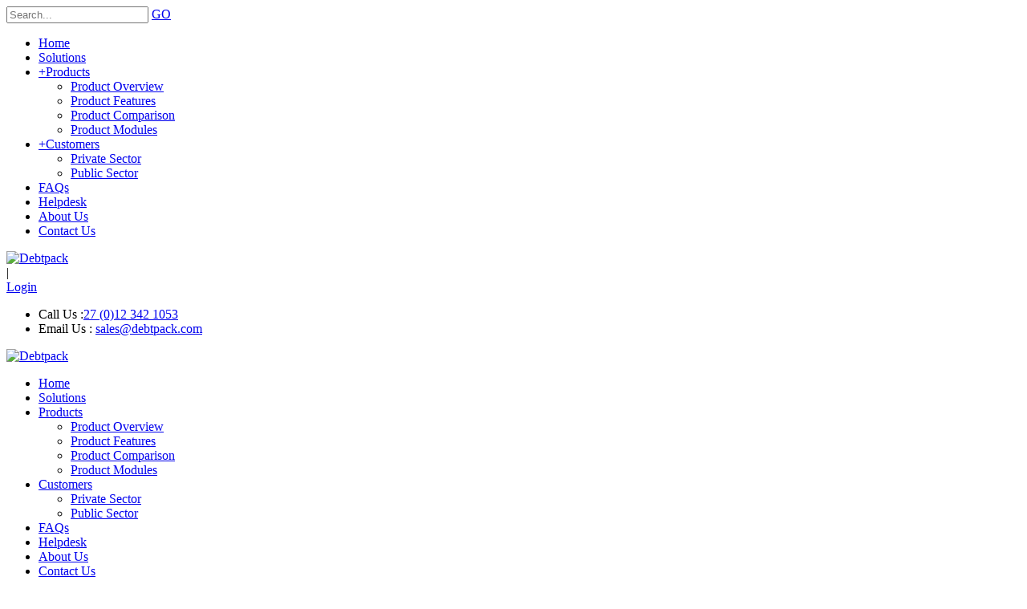

--- FILE ---
content_type: text/html; charset=utf-8
request_url: https://debtpack.com/FAQs/FAQ-Answer/ArticleId/3/How-do-I-configure-Debtpack-to-my-requirements
body_size: 71610
content:
<!DOCTYPE html>
<html  lang="en-US">
<head id="Head"><meta content="text/html; charset=UTF-8" http-equiv="Content-Type" /><title>
	How do I configure Debtpack to my requirements
</title><meta id="MetaRobots" name="ROBOTS" content="INDEX, FOLLOW" /><link href="/Portals/_default/default.css?cdv=39" media="all" type="text/css" rel="stylesheet"/><link href="/DesktopModules/DNNArticleSearch/module.css?cdv=39" media="all" type="text/css" rel="stylesheet"/><link href="/DesktopModules/DNNArticle/module.css?cdv=39" media="all" type="text/css" rel="stylesheet"/><link href="/Resources/Search/SearchSkinObjectPreview.css?cdv=39" media="all" type="text/css" rel="stylesheet"/><link href="/DesktopModules/DNNArticleList/module.css?cdv=39" media="all" type="text/css" rel="stylesheet"/><link href="/Portals/_default/Skins/20047-UnlimitedColorPack-033/skin.css?cdv=39" media="all" type="text/css" rel="stylesheet"/><link href="/Portals/_default/Skins/20047-UnlimitedColorPack-033/InsidePage.css?cdv=39" media="all" type="text/css" rel="stylesheet"/><link href="/Portals/_default/Containers/20047-UnlimitedColorPack-033/container.css?cdv=39" media="all" type="text/css" rel="stylesheet"/><link href="/Portals/0/portal.css?cdv=39" media="all" type="text/css" rel="stylesheet"/><script src="/Resources/libraries/jQuery/01_09_01/jquery.js?cdv=39" type="text/javascript"></script><script src="/Resources/libraries/jQuery-Migrate/01_02_01/jquery-migrate.js?cdv=39" type="text/javascript"></script><script src="/Resources/libraries/jQuery-UI/01_10_03/jquery-ui.js?cdv=39" type="text/javascript"></script><!--[if LT IE 9]><link id="IE6Minus" rel="stylesheet" type="text/css" href="/Portals/_default/Skins/20047-UnlimitedColorPack-033/ie.css" /><![endif]--><meta property="og:title" content="How do I configure Debtpack to my requirements" /><meta property="og:description" content=" What makes  Debtpack  unique, is the ability to configure to the exact requirement of the client, via the front-end – NO DEVELOPMENT REQUIRED! " /><meta property="og:type" content="article" /><meta property="og:url" content="https://debtpack.com/FAQs/FAQ-Answer/ArticleId/3/How-do-I-configure-Debtpack-to-my-requirements" /><meta property="og:site_name" content="Debtpack" /><meta property="og:image" content="https://debtpack.com/desktopmodules/dnnarticle/icons/article-icon.png" /><link rel='SHORTCUT ICON' href='/Portals/0/favicon.ico?ver=2022-10-25-135005-983' type='image/x-icon' />     
        
			    <script type="text/javascript">
			      var _gaq = _gaq || [];
			      _gaq.push(['_setAccount', 'UA-2084318-1']);
			      _gaq.push(['_trackPageview']);
			      
			 
			      (function() {
				    var ga = document.createElement('script'); ga.type = 'text/javascript'; ga.async = true;
				    ga.src = ('https:' == document.location.protocol ? 'https://' : 'http://') + 'stats.g.doubleclick.net/dc.js';
				    var s = document.getElementsByTagName('script')[0]; s.parentNode.insertBefore(ga, s);
			      })();
			    </script>
        
		  <link href="https://www.debtpack.com/FAQs/FAQ-Answer/ArticleId/3/How-do-I-configure-Debtpack-to-my-requirements" rel="canonical" /><meta name="viewport" content="width=device-width,height=device-height, minimum-scale=1.0, maximum-scale=1.0" /><meta http-equiv="X-UA-Compatible" content="IE=edge" /><link href="/Telerik.Web.UI.WebResource.axd?compress=1&amp;_TSM_CombinedScripts_=%3b%3bTelerik.Web.UI%2c+Version%3d2013.2.717.40%2c+Culture%3dneutral%2c+PublicKeyToken%3d121fae78165ba3d4%3aen-US%3aa713c6a1-0827-4380-88eb-63855ca4c2d9%3a45085116" type="text/css" rel="stylesheet" /></head>
<body id="Body">
    
    <form method="post" action="/FAQs/FAQ-Answer/ArticleId/3/How-do-I-configure-Debtpack-to-my-requirements" id="Form" enctype="multipart/form-data">
<div class="aspNetHidden">
<input type="hidden" name="StylesheetManager_TSSM" id="StylesheetManager_TSSM" value="" />
<input type="hidden" name="ScriptManager_TSM" id="ScriptManager_TSM" value="" />
<input type="hidden" name="__EVENTTARGET" id="__EVENTTARGET" value="" />
<input type="hidden" name="__EVENTARGUMENT" id="__EVENTARGUMENT" value="" />
<input type="hidden" name="__VIEWSTATE" id="__VIEWSTATE" value="4RH6xLQfGi4ztIkeISAQjjbhBxZeW+JbvnjETY11maPXqaGjiQRQTh3OZbY9NgSS5pkcETwJWSNSbllqlis8iWqKxwK0Xi60P8BaR/S4AdVeubZqdw1VLvBvvV5QGUarj/U+ILAzI1z0ng7H9S7TX2ejUxnuWZKw4NsmKv3LiQhlpT5ugtDrndXjH4T4tkr6Lm3uAlQ8vb9bdeYw9wrQ/aH6QAz2Cgt2eJNmxIfGnSr1BVCxVnewb8josNMyxtmgrsB5f0wWarEYBUIN3Zr8Rw/BKV/TS/S/tBGzMokM4zZynW37lj2+Rd5EQLKG2gyKXoIhnQxbhPQW2xoOd74z/xM/Ar2IvEoCCLRAF9o2SuqeiqyLVJn8sZsz1VC+mM1oPrfP8cGaiTRMmhcIkuSm/[base64]/kY1SpvoSa9PZjc+euigCHiPUxLFTHQNgL8NDIoFGHfUie14S8fdZM9JwCz7UXATFX7enHfwY6DfSWRTS3BNDlVS8SVxCG6doon6Qd6F4VrIt08/qi7IRYQhOFGiE8/Hk2W4riPI/F2cMdKcJSdH/pzzE7cfoKWHnKaemkxQ+FbaBhnsuvhZ857GukR1UhYmLhbEms4RakMlD85fOUJR+bwyokZzbgZ1M8DIZCddewAq3J5AZXpqI5JkHZBI9BJVfxla/XcvDX8juOjrlKmkBnmHHbQgEiGaY9F4X3qxRH8t2uO1dTfQytY2K6hUnIOllQTM8mH278YijJ+hjag6SK6XAOGCVCbfTiVUcxuZI+6+cEZemXx2MYUa6cx4DFKCpdpo0UcVgaN7uATMjI8yVf8l/9MphRAicGUKeEzJT0N5yS07BmippGM/c+ug5BgxflqGfkVMKUivW/a5XdETCBk2F/J2XS1/tXvp/bMnEuWZGN/gqm9MGTbM3JqgHboA7/+Mf5CTO157ryvIQHXD65zevSgpA30vEB0YrAExyPkzO6jXzua+TQr9zNXUXHW0+uv38Ehv6UI11ROanXidN66tkLS3r0CuN2lJJFUfKsC4h8pD8D3CceWs3wEfvVEMy46COaWU/V8kiix+edbwlmb8N1DCTfweRtZMKfURIBQ4iElrZLsxy8ndQMgAHy1A5AYze24IqUKucy2Yhxo8xq9ytwyhIEYN1KK31uMA1a4dQoNjLpsJnxkQmzTUOmU0ka9/Y7ugRm0OufosqW/3/[base64]/aAsnQGYenT3txAHjr0xfVRllC7zKpFs2C4LAITpz2uYkNHQBqHW/qh9caBxo55GMI5C2/unNMQivlVJJ3yEtExu8tHqpBOzy486czoO6+QfFmSXNjnqXzdvOp3jesbqdq5679e0nNIKzVaY1kdHcIZT2DUt3wYKawLtoNPHykusxx2SQv46iN/Dusq7X1myiiWGRCpDz+AhWr+UwOywKtxHNy/n9UzsCeXf5lAKTLGcneYZ4uo1j6SvUGd+6C6dpL7POr7KodB02GUvyBXO4Fa6aBl2F2kkqLpVl8zXyBvnKskx+SihMy57ojH4E9uC41ceYxLVWTB+rFZ/HnJo1l3QTZjVCtOVyCgZ07ZI7IO4+zuJk5F25BIFnrTVqknQWlfRTDiUTNoEpI2SUTFDw1ivRpx7MD4fbPfbPq3zJlUE3bxgcaNrxAuNRmof57UioTg/B3trhMhwwIF/wZYbNUvrIVPfC9faaPK8O+UPs+5LgvRtVeni8YS1qm5VqviHpWgibLEx68m2DEjiFkNy5bKIfO/W7jcS+Oos4EKW4PzAc4yxtHo2QCXJmdDUBdqpCUi/WorZMZuJR2URuYQhJf3omFo5jJuokPzKn9Z2wtno3kpuhlFy+47TmIZsTcK3XxEF91CehiHHmo6kltu/8NQwzjzT4ioLk01PMpEecZCH+RrfhJ6uWg2P4QuI7IXkjjakqhx6GQJMqXUUMH/MuqBQgJkp0gUcxXMlb31zgiDsfyrfanNAi7ZsqwVrTIelUj9YSmOi+IXW+AaGj78bzmJ3j11NllglwITL12CQ9xyybcyHwFOCD3jlBfeAXaKbHm5otdwhga0vqk7oWUEIY/LCND+UyBKMELCGVCajjI/Gd4NiDa0oRjLrUhEsEDxrTSQNeqWyG0sWElO0UKKZ6cIM2c6EwBSkbh21Lf9xeubPqWvDwPKVlBntOS195dtR8LAEgWrc91+OaIQF0B7nia4uFnTV0V4CAhKMVJWrZxmeLdplvbbi+oSD1FSdL6nbRzi2w26j6fX5ZFEkZgA3P+pugpfmYrxJ/CqLQ3Ct5BPUyHbJ7PCfNqOriP0OxhWZH/P8YmA6fsx0YZ1ZNKHMEgSUaS2EQ2CzPhZpge8N56Cq6x7ezrIDNq6crlQu7kfokGXet8eSvER3N5fPRF9E9doNDhkxyijVdx5jPWwl+w/SxnJsHsKYEvmXh8T3zmZoK7KdByOk/xu9JzyIs/ALJ4xXb/n2qxEc3yw76tFp94fAyYZLqwefazlvfD/scQ+BvBvZFfsd1Y8MS8UYCJD3P0pRZ6u5uWByYDtxdUW5WOKnDl0JEicKqQFjmTY4qnAUXOnq1r3wvScMXlzhp2Pq0MDY5AOOv4aiiDLspdleBT7hmPD73yk8Wnu2d2o+dWH+NFbdaBuFyI3FH+1NRC7Mj4cJvA74OMxfgsnoG4oy4KoHNKxh9+dIZ/H66uc4vQx0gfG4XdifK0r0J9eNrdhGrixn0KT07QyLc0JCXkGsTL45uhq1trH+0lPuB2C8tNx+ng7EVJ6ZfYLGvdLP51rbXVU5S/sNH/JR+7vEbVO+FvaCZYDXMy3t5lbrdwu1q0Kwih2kg4JW50Mobr3VPwmxJDQG/iAxmK5RkIrECHCHaM5MDdcbr14QYNsGir6fPCdZ0fPwbV60hDqEkNuyjGX62U8kkT6TKjN7o7MrazP+63wNgCpe1jGYC92fyZn6w/u6IVP+3vXCKl/bRZvr5qJlJlB1jepMNZ210vR/VF4gofXAAkhvyGv/ndVeQuKx/J0hfDTDubQ8XPo7jkpMGOR9ZGs2Qp+LdHwfQFEkd6hEXcV/PZ6CTt3ffv6T1VGwul23t6ADr2x+X2Kh8lWGWy8k8hzFVklzqgpcS6VZSWi3iHMJ049mpeV/TfLvLiXajtvh394TMRSiHEG+Atlqho9gKaSoTFnaoxUHLPz/doUgbQ1Q+DytYE+RPeE/Vobi3o5i5y9gf8/BCz56pj68a1UEHO3Alt/rkX9FmmBKUIOqKmkyrsbaqQMaxwsTan9hsfLjILpTNibavgxup9b9XEGuQiVGxpZMoJ32DbIjnmHIgx21P6jtFSjWc1r41GAP9mIfuYb2fh/gf5B3KABbqwRANGOuNf++cwv+CjgHGWuraR5DICRODl/t6T72KmsYCCKpHFM6WR8uFBEb42mdQ4wT2X8H2qv/D5ixwYG9NzO1YHoziJq5zhVjo3Ws1U+LAo+w1wGXm4mlkwaL8Yov3pj6NJlhBsaiQKe2iv48Sv7KeOnTKUk62uXm7sK8lkDnsUeFh6JwBqb19NmCqSBFEQElSbL5UOIGbXBGwK2O9ky2qivwgI+vwBFssbS9mzknZMH5GxfFZoXLX/7KjksFL5ocK3x0Jfm6MDkNYSHDuqgC1ZG6gX5KKkMuetll6MlYW4HdiLCX5418l7vbxtZbeazIOQs6ftKZuliC2ZW/rsZsaBrUbY+bIGcIL92wRxPaGTzhiea75R8npFM4Yu1bZ92COZ1GFve9O7YuH3+pep/[base64]/Jk9oFDlfBtQ+VKfOiAETIl1cvkF6AAe7wc+QHRjoOXvJDn/[base64]/i+X7gXUVjpmXHd1nHF6mLTPG4lLaCsxGMsCE+/8H3FqjFBUnpoAyotXBW8IAdlslJ0pdT4ePeomNp6WPiVXwBaoW0VEGVwoDrJBxxKS7ahhlBXvZF99gafWs3fCQeofldqkqWv6F0FatDErKuId/U1FZmGPvlS9df8ul3UK34KSyrMokwJAnDladsPyGFk/dmdnuCsmBUcGJ+RBzAxjrw5KNnlWtjPvuMbE/7SSpV/bwzzDTAmDlnLH+rdut+1FC/S1MiJDuEyY6t/cahCb9kXhsQEahS00oNs9EuOdu5O+68KzmXQSo+iq7JVk6/H7x8VWIJi4oO1ZgTIRnpnreopVRg6ESow40yxUb8uG5rK26536HqnDRUfboOHxWb3XJmpKRuGNEW+W6CABjS8PfmN1zw80VI2Ng3Da6FBvKf9I6IzT8/o5RtGADe0/Z6JQSunnoB3X6QpWfDXpp9dTFS5GertOqycudqUWwUFickMVnd6AUJ8o+n3VHkz6+7vdklqSo8Y4kkLzL7IAW7K1jd8mVYdZmmb+1+1OxjyTkI/e5Iu4Z/liylIR/ENdsXjl+2U9VkJGclPDCLfaTPqaV+mVv0sGmArNCCKyflySduaw3QyohyRbH7j1L7W5983fklsPTju+aeNHmAJUVQtci+3ICuS0CHqFrwAtaHUaTZ9C5+m6Qcbcf49nwxFReRgu7YO70JBKblB58y/GZhTp1Wv7U49J0/eD56tbrQc1e6Ltf1PiaN3saQfG1pAFGdyRYK3uNPXZYIQCEE1k9j850Cj72jJeVFYrUKP65g64BmdJQ6c3Czqi67yizBxeMncwtSbHtVmKAHCiR4w63k3tO5K5bPFA5pvgpy8/LaX3PFEFTM5jdD7k/3BAkKtJ2iAQ+n+QV9FArwHdvf8C8hWVC/swh4GRKI3gLsUOHwEEbtBVD/0vEi3S+ZXRdVipujkA7m0nA3eyoOQKEqYOjWXopt4Hin2guAU+m9BKtlRRQNWLDFyZ5U7e4xuwoeHRDHzfWSPn65w04O9SgtPUn735HfDAtWGlBikDCGkGt1AhsFzOQzdFwRWxfH3QbVkS/j2c0QE/bVnlPZJ4cjgbucRTwG+5cAdfajA1SdsWO1vPkledeJJz9XYUh7pTjCBlm7S4KaXsxglDUxNB5PIowA/w8zOCCecZzR+vnTjeauBmYB/DlekosjVKOBmDlkuTmGgLb2jnEvPK/UdWQ29jAcmwrR1dNkMv5LCELWFIBrhZoWhTDl0qlxYslcglYqJXM9pwj/AfXitTU2mFiCJv3qCIirBvew9Mb6KPZPnuFuaSh8dCurj+H1oIGjo0FvRFn95XwdEF+KRe2ajs6uWm7Xox7zy1T0TGqtTDDuIg0WeVXcBmTu8EdrOHwzZj6mroMRuGbQ+HF54CJ4k1zS2zTBiV2Bo+iGWiyrcOcKvyeUcx2eYErHSwEtZtGIvjm/HexQmi5sbAOwyALLwuxw+g+y+1XrQEnrr50ysoxQ4cRcmb0zRiOIayJTQKtOltLt8CCgMtkNG+/IxTJJxj0ncpcUTCnZmzhO1tY4iSgQVa67EAieCMpDXttJcRZGUhbJK8qKVjUUWEYfi23mK7GMEr7IKEPt3bkHUbykg4r+NgOP5DaOUN1J+UlEHOpdq9FMvZ48VoQetNlpMVR4rJkujLfMf2hkwLViMlA/0fRVRw8THul8l10TtztVTMoUC6VX9A8UGT6yl4I5S1Eu6xCFevHupLLJbUMe5stMEjocQiBfO3j+DBCbs2EbsAkygBSG+UFfl1Sjc9HHeho8WdZfQGZABR/yc3Pl3yyzJ+0V4+uhV+QjMPZMILtn1hJtJeKpqwmsAz+2o7Jy72/0RB1WotkH51fpB7SBxHoqrH0DU394s58Z3AVWqPJEJBfJiCXxziTaGhoGkxvuS7dPrLtPv8+DuxkF8BkNyrl2A4xE1+lk6imy0fd6Zsk9Ov4sh38102S/MxYrC69yQvxaaK+EHgtlQNfSOsKuFlupp0FCtZGbHxgQURz0QIG1NS+pdJZVnmVLxjirzDKaOoGFR5kZfa1jqj22io15CZMpRSm/XGIa+uH59svkRStt2HtSkcj/[base64]/pO0FlrqzCOlIHneFUwqZidQIbX5yIixVUQaub3eY0MV66MQdNF3jeETYNbpHQ5aiQgYtZ2rBipZpzed/gx1ot8+xrq7t65i156yEcHcLIgdQOK6SmAqBjUOajfzBC2JmgUV179rRi82bsIeQH1y22EGcEkuAc3GtvYs1Nqsr1PZ9F4xfRfKFO0J3liMOPHFUXpGooD2Qd9/wx8QWgNkL0bEfLYM319ORWjjh5aipRRHIS5EW2Vp03O/MMcB9HOMiJE8qcPMFci2JDoZDAjWPSOqWPbZHoQxIwCIFjHRsjRfheOC5Jr+4GOeOiJHQLYD1Jycf5loLlj17yBlz6lMCaLkijcdVOf5ebGC3Mw9Zn9zqoblzs4pMEM9Jk1+/xUWZT8gT3LyN61E4IQnToVxSbc2TC2A1Ai7s6GJcyvS2Q+KON8Rz46IC3U1MobWiz3SPhPTpIDbAiPuY45k43+p34MoIn8OAeIhOU/vnAL3fok87ExBZbW2DH4ZMdmVf3ot5Iuq1EkgcyuWcCpNJnJVjXpxje57tzeQ+rdWMcF1DRT5VPpTG52DdvDDfuOh/CfebKfMrF4tTq/hENwz+AylDqDgsBzqBH9CGXiCsKRiurt60+RAG/BMDUAoKRqKmcCU78OQnRjT06/siKBOwQjKbfvUcbemHnkia9W6Rry37kI9HT7y56pZIrsfXsMjR+jy0FCjiyZMQlXWUn6kBLHC5d0RJsA+YuNZc4I563Ospq9JNMJ/DxZb7aeFxY5dLlMKtvlV+JRF3mK+FJpgq6lwzm+54tKAXS20sxRsBgphiptkKhSFgiFlkihIEoj0egWxUQ+ehqw3AZbfUuhYMNxMDQOAK2yD8c7Mt5og20Z6SnFixcCinGfTnKpLDAIOU+uZ/sKFsYuPgHk6j0GIGsgg7U/uSdkhsJQofTsb5iQhRp52V432xq0EDDtsgs/81u61wXEhtlfAE9oMDBMux9yIGfBo51tYXPEFPA3YsH8iWuqj14HEYeAlS+mOMVlE/UnyJurcBBCDgCvwFVIjrWMidN8F2TsVAzBA4gmgbC19pxT3vPLkKsuLabJhWPYBibkKdEUrL2c31NW0RpoR3icBVZXkiie1qH0AdNBbjMYhusFAaWQT/[base64]/SL8c6+xMmNLA6VvGNzhlE+TXHNtB6ggnLWXP1a+nr+HS2U2kLXwzhhUtPbIno5aI/19tcVPsNCNvSCuHfaKXX7ma3JX8U9C/KbC/rNQdR7kuTcY4jJudae7UiJNVLgeXnmfkfC+9Mx+K5sPZTT5eq8RKVBh7Yj0z9MqaXzGsOX3DgYZT5Vh5BiZojtk7dAxy1lJcXT8kmAizHxx8rNk+5kwJqt2DuxXYKJdl7N9sh3GoKW2qt6Io7i/qdUmDdy12oXBZ5PcGEy2spbz625U4mgPzGnUvWGbN1jX4voKmowXOK4ZfS/OZZpNMIBKGahpJ0zNi6PAmbS1+X00G05pTAh55RPWHyHstkHp000N70h9tA+YKKjpOQCAQ3pTBAnySjYyIvOUoICHZVwp2CpTIIqH382Y4jJ+xF00Ew4TgKq1/dtrbbPBipGsBdG/i9msa31dhV7bZccwSumVioPXsA4+tYTWtOkjTxRBWj4sq7WY5YG6cXHuspAy34wDRKkJ+DpEsNHcFTKUy+T1xwPuFEuEqfh86V4dLitME4ROnAUJlhKlbJlO7gy29jc+gUEmh0amoScizH6mVr4LEWFae6m/zYoUiVXJfIMjqYbzG1wfutMh+D4tu6q2r8zbKndqHhFe4S+OhhdH9yUK5mYaw/0fRT6o6U30aglZj+yPoA22TeknaKO4b/LHitPl0XI1tE/bPUZNAS1Tf/MQRdWVKdUp+NDQThY9c1tVYRBJyAg2wQXh3K1/wiyqEGYKCERUboCA2ReDNO4xGuYIuft7JInxPCy5SgS6zp9AMN3ULRGGGqHlhVJ4X4729YpQdnW/S7bJG3KmMYNy29zmAa45ZdWr4Dfu9yg/oGSOjS9YQ0vC3/gmOoZ0l1kwl3y/72Q40chZMnP0Fe+f/PckDKD/[base64]/bWm1EmRLdfV9VNQwZNPq2ASLkpyKtSLb7/1GtoD1TztMgozQDMPe7BtQQD1fPA+lsSb9RgelsDZg1jSvtBDrvCN8l51+vxGRPto2005epD8DnNQ6g0cnDMz801XfWAIQipykIHrSIEKOHabrRpKHuOpSi/FImHwg2ezQWIolQJFZ/[base64]/z7XxLnHZvJi97bFRQQ4YF44HGWILTXfbCqf02Zoh+P2zJWMilB2GhHqHREPjj3lowdanS8GzIMUbL/78LVD04k/l/r4vUjOgS95rftj3rP6d8YxrRaJ8u9jqIDSnjRpSpcjloE7H5tTto4bGe27g0isDGh66pabhoU+OpRKitiMXVd4ozTgdf6ZP+10EvNxqkduRJ5PBhTttB/dZ2SPJ61FiSmoYALqqncRv53lkM2iTQV3m80QTnm1y2+Pgv89Y6iKtQi5YVlVTIsGy4u9oTGV++0Izuk6V6p6tQbKkQxse1a2bxL26U9PObaAqLySFRbFw9+gD3T8T1Uy5VJbT0yoK4k5FVHmVY4Z/MBKNZjskgJ9EwbgdwFTp6s9OJK67XIMpvOOWnA1YPceMSoVMXlxlXK61CA4xI1OxPlhLY95wFDi+lHtCX5Ej9bESWvhChVty+6e2rbj41P1/UlBgAdt4Ln1u+fn1ztnhOj/l5d3fX8QhIEEy90XmaL+7otKtdhsQ6JSGLgjKn3SnG5trRnFs0We6QUEBC62vi3BVUL31gHfzlSNDPRiBpUi9Xz3oEbP5DFrzwrG7YQWDTn+A07zf0Cpe6YPoBXHq83W21IAsBit7tvCLOzUV38AKGvQYCqCr+5dKJtbQBk2QkwT3la8/6SA1rH1l8L3UyvuH4mhBF/8W/NiluaKwqYok4QdIPkoKGr5psdQYTwRJJbyFe3y78zawqUzdDtB07BBo0w1CtSFI0/j7NPk7/oEjEhlzW48jQzaMu0X3elIVJpMqj65SA0JQMP0PPXkM/id0ERECeEDn7Cwuf5OhSW7Op7Pdy5E6DFUKqmGO6z2S/BNfOuI/54xMKwkQHPiGG65LmULHZC3TLclZEOZ01rKbpyHcI77JCgCx9DOFcBFl1VLMnR73uPdYaNtmcaCAjKnPCZ/2pZ/aXeYGTPyqk2pj/kOJhsyABZuMlYq3N9ORS5rhRlG1gbTKtPWTIp7nO1NsJOihnC/5GnPLdjusGYTpRv1jpgo/3XH/pjWnkb8IbQwky4m5dEReZiA3IslrO1+CbqN3onN0ICprlWJogQ7EKlx+XwfIduRUubUN5Iyokg4EBuLS4hDDQwB1Fi6mbt98yY0y+n3TGLK7rLPUxsfofreGowOkAYPaoByhmvx7PzljDc5QvkNJ2SVxQTzhP2lDPPdbr7/Hrcaok1A1uixocEySFAZs3WE9DEMMZWrwgIJ84Czavm8oE8xGBBFbZ7Ls1slBnonCoXCJ+mxDDAAoNCL1L+KbHP79ttMwiizjpEwDAEOkoEFJIr3GOtVxsL1RRKUFn714nGXnGaNzSoOCyQncwxGSUka0dB0plsuG+lPK3Ob9/SdFnS8I7hD5+AfrFQBS/aauFO34vsRrAmMnvzzqwFy/[base64]//wslUJBKAexyvzloeyGGajPskEwHO0jz+HxWLPRLBfd/3GNepZBa+8Wc+xPkUKLsTl5xML4ky+eRgdv6o6hhzFnBjech7MFP4vHYio7OnVzd4lUN/snr7q57EG079PE/pKgJgaJqG2dmZJSKxOAXJJDet8XSS/WfExi41DrObBx5gz+6V4NxlOK4wueWsUMPDzdTUHikrSMKisnon2nQC8wTJuXzCl5mFMkOqjJr+a2T1xaQdK8EpTrKpP/[base64]/1cEQIF6WpAnazGqm6AHMS8oOjYrodM/vwAAyVNwMlYL/3MC/J8rChheElcBLupPWvEpu+IpC0SDk3aYrC00wBZ2qWk317FnY+O0J/StC35wFbQdMAgIJOCSuBZcQ2+PlQZCsw03Yp42kuRBaa6tk2OFR4RDHpqIVC5iFKle9rs8aZBgs5B0uYegimh0VxdC8vrOtEMRaAIorogt7lKYAs3NSJas+iHtzb2OK4Fxzb90/AtUNy5iSohRjkAj62AT8F/5KRuuXKMcAfZZ7eh4JCkthwDD5IzUV8/qOZcATRTAegs3O1+K6VKVNPQtOpw5x5E/WrWW4iJNQPfiNB74zVE0edpk4/OS78V8aIjiDcTZJk6t4B4Q15Q5xzGsldcT8TMaxFp/tBekVoY1QRYL/RhOPn+J87ou6K4NkjIQawzSm4I7slqCbHv6p4o+VFDe8TEdwkzZnQwvMbUiSqEd1SGfZnnynvP8KfqVEIGMyDKD/[base64]/iMLaFIOA1gXmlcEprYgkmKOgMeC3K50yNW9o+C51ioAvpKpELTZXnnhwCKQvknOZJBgc7j2BmtetCXea19Buglj4Z1+fr52YeEVHx5Qa+AIxZ1U57G+ju5J7q5HbOIwhaCF2FcF0TCla867XmAtMHwFAy/CoA4gnyJy1rJtu+1G4p/GCmnt9jAkP9xagpGOEUwL4opVirjv5MAjrzV4ZbfmEMXxBAjJZBEdqeg17yjXK7ypxAf4QFWgKMx/UufDuGdzKpAxz5O/TVu2ajBXeD2V2aagvlM9j7Oh7vrU3bwmKqIrSoJ4nz4iIw0ikuIwN7hKV08/0zRtacUuckv+flN22YRuaJbO7zxtyaag1ixbS1HJzFKeYT0Jaie6Dv0Ijgy09HmcualZXrdaY+OVvLP0Qddpniz7Y+/EN9zL5u2jc2TzGB86iW0AUCPBzYpnfeurrj54KEiHf4eAa0Ca52DuIJCrBtugCTJJV2n99z7FOCOiIl/2z71VrzuvAj9t9iuYHN3CQ4Y9KLCGF6KiNpwAg+7ZT0RrhBl5D+pzHaVolFY6pCfuaS+hb/[base64]/0RtXD5OqqbjZGwZfL+y2ma834aLVTPDvCsudt1k/VK+nW5diZSjLNTzT6QLBlF0FT6TVrR48CW0VqVGU5HtE8P/+N4JoTGy0FaDUrpDbm4BZXIWICSQyTPq8jtpE5CpPQL0t+QnGvEVUcSjiGectxTEKLNnlyx4KtPIaodwp6KpEsEQBXNgHTJibjpasCMJx6F75a0jMMno1Vz7ujDpzHPx/3E6edWIGHwZtDThQQ7E/S3Pfwco6Ap/kthN4uIvvyiEHR0D2P1k9L00QqciAA0nW12g+HzmhICliDlT+Jm3TDLTSjtxhxbZhUT6m7RIYhBLxHVPUdjCPruEm+sqkd4IPvNfeRY91GzSH9+xF+Qa+QnElMiEYDxcoC+guQqfOR4xwYv73rDMzJwbA5X/n3/ZKGWfahn/LL+fXJXRYlLEEyNnw0bXRvGuaaCs2pDS+1W7T53VpKuRTPfM++rn6BQNj4KIYXW9t0f4ez/2FHbAa/7iG8T5IOz0DTZgXMuoMoz0/laaOo5h6iWN+/[base64]/NKCHGCeW5dodku7Vh4uZbGRDG+vYMe85xsA9VefGKlPq7EaeTW4yfx5t+rDwg+vw/[base64]/YXl+5bim7owU85AbPEQheplTG8oRbiAzoY/pi4+C98WDpxeOibzHeecJGC5L0DxBUl5gHASSJulKaq5WINEyBzVSNRCg/NfFA=" />
</div>

<script type="text/javascript">
//<![CDATA[
var theForm = document.forms['Form'];
if (!theForm) {
    theForm = document.Form;
}
function __doPostBack(eventTarget, eventArgument) {
    if (!theForm.onsubmit || (theForm.onsubmit() != false)) {
        theForm.__EVENTTARGET.value = eventTarget;
        theForm.__EVENTARGUMENT.value = eventArgument;
        theForm.submit();
    }
}
//]]>
</script>


<script src="/WebResource.axd?d=pwv1RSsIp-_LNONkVj7NRpoVWbbe6zOEhFGOc7T4rhWj6PUaXiuT_hIviueif5n1g-VamKyIZt-TgVt20&amp;t=638901845280000000" type="text/javascript"></script>


<script src="/Telerik.Web.UI.WebResource.axd?_TSM_HiddenField_=ScriptManager_TSM&amp;compress=1&amp;_TSM_CombinedScripts_=%3b%3bSystem.Web.Extensions%2c+Version%3d4.0.0.0%2c+Culture%3dneutral%2c+PublicKeyToken%3d31bf3856ad364e35%3aen-US%3a64455737-15dd-482f-b336-7074c5c53f91%3aea597d4b%3ab25378d2%3bTelerik.Web.UI%2c+Version%3d2013.2.717.40%2c+Culture%3dneutral%2c+PublicKeyToken%3d121fae78165ba3d4%3aen-US%3aa713c6a1-0827-4380-88eb-63855ca4c2d9%3a16e4e7cd%3af7645509%3aed16cbdc" type="text/javascript"></script>
<div class="aspNetHidden">

	<input type="hidden" name="__VIEWSTATEGENERATOR" id="__VIEWSTATEGENERATOR" value="CA0B0334" />
	<input type="hidden" name="__VIEWSTATEENCRYPTED" id="__VIEWSTATEENCRYPTED" value="" />
	<input type="hidden" name="__EVENTVALIDATION" id="__EVENTVALIDATION" value="uk4M8SWMjIm+q0MD3DtdRyDolKcY2BE2rDNo0Ian8WyN6ti57QpbIdaQ5AabdN8nCwf1bf+YHIafDgH8bnMz6Kq07sL5wjAP5VlHIkFcQ3fZNdMkJTgYdJnAqf1QBoTdcQleVAi7PKKhIoLN4fECHctKn0Yi5iN+nSJHy164WcdCkj9WDQL+4gDQDIXEjiPzXkuoxE/PjfPimyewscVxPo/bCfvN/+7FdaEiBB8i4d6jO7PoeQ7eBf6RwKvQ+UnkaHn3YP2LII+yMkUF" />
</div><script src="/js/dnn.js?cdv=39" type="text/javascript"></script><script src="/js/dnn.modalpopup.js?cdv=39" type="text/javascript"></script><script src="/Resources/Shared/Scripts/jquery/jquery.hoverIntent.min.js?cdv=39" type="text/javascript"></script><script src="/js/dnn.servicesframework.js?cdv=39" type="text/javascript"></script><script src="/Resources/Shared/Scripts/dnn.jquery.js?cdv=39" type="text/javascript"></script><script src="/Portals/_default/Skins/20047-UnlimitedColorPack-033/scripts/pace.min.js?cdv=39" type="text/javascript"></script><script src="/js/dnncore.js?cdv=39" type="text/javascript"></script><script src="/Resources/Search/SearchSkinObjectPreview.js?cdv=39" type="text/javascript"></script><script type="text/javascript">
//<![CDATA[
Sys.WebForms.PageRequestManager._initialize('ScriptManager', 'Form', ['t_radAjaxManager_dnnSU','_radAjaxManager_dnnSU'], [], [], 90, '');
//]]>
</script>

        
        
        


 


<!--CDF(Javascript|/Portals/_default/Skins/20047-UnlimitedColorPack-033/scripts/pace.min.js?cdv=39)-->
<div class="pace_bg"></div>
<!--[if lt IE 9]>
<script src="https://html5shim.googlecode.com/svn/trunk/html5.js"></script>
<![endif]--> 
<script type="text/javascript" src="https://maps.google.com/maps/api/js?sensor=false"></script> 
<script type="text/javascript" src="/Portals/_default/Skins/20047-UnlimitedColorPack-033/scripts/jquery.gmap.min.js"></script> 
        <div class="body_bg full">
                         <div id="dnn_wrapper">
            <div  class="navigation  navigation_mobile visible-xs">
          <div class="searchBox2" id="search2" >
                <span id="dnn_dnnSEARCH2_ClassicSearch">
    
    
    <span class="searchInputContainer" data-moreresults="See More Results" data-noresult="No Results Found">
        <input name="dnn$dnnSEARCH2$txtSearch" type="text" maxlength="255" size="20" id="dnn_dnnSEARCH2_txtSearch" class="NormalTextBox" autocomplete="off" placeholder="Search..." />
        <a class="dnnSearchBoxClearText"></a>
    </span>
    <a id="dnn_dnnSEARCH2_cmdSearch" class="search" href="javascript:__doPostBack(&#39;dnn$dnnSEARCH2$cmdSearch&#39;,&#39;&#39;)">GO</a>
</span>


<script type="text/javascript">
    $(function() {
        if (typeof dnn != "undefined" && typeof dnn.searchSkinObject != "undefined") {
            var searchSkinObject = new dnn.searchSkinObject({
                delayTriggerAutoSearch : 400,
                minCharRequiredTriggerAutoSearch : 2,
                searchType: 'S',
                enableWildSearch: true,
                cultureCode: 'en-US',
                portalId: -1
                }
            );
            searchSkinObject.init();
            
            
            // attach classic search
            var siteBtn = $('#dnn_dnnSEARCH2_SiteRadioButton');
            var webBtn = $('#dnn_dnnSEARCH2_WebRadioButton');
            var clickHandler = function() {
                if (siteBtn.is(':checked')) searchSkinObject.settings.searchType = 'S';
                else searchSkinObject.settings.searchType = 'W';
            };
            siteBtn.on('change', clickHandler);
            webBtn.on('change', clickHandler);
            
            
        }
    });
</script>

              </div>
          <div id="mobile_menu"  >
                
<div class="menu_main">
  <div id="multi_menub9079b00f0" class="multi_menu">
<ul  id="gomenub9079b00f0" class="dropdown "><li class=" Item-1 "><a href="https://debtpack.com/" class="menuitem " title="DebtPack - Credit Management Software - Debt Management Software in South Africa" ><span>Home</span></a></li><li class=" Item-2 "><a href="https://debtpack.com/Solutions" class="menuitem " title="Solutions" ><span>Solutions</span></a></li><li class=" Item-3 dir"><a href="https://debtpack.com/Products/Product-Overview" class="menuitem " title="Products" ><span class='menu_arrow arrow_opened'>+</span><span>Products</span></a><ul><li class=" SunItem-1 "><a href="https://debtpack.com/Products/Product-Overview"  title="Product Overview" ><span>Product Overview</span></a></li><li class=" SunItem-2 "><a href="https://debtpack.com/Products/Product-Features"  title="Product Features" ><span>Product Features</span></a></li><li class=" SunItem-3 "><a href="https://debtpack.com/Products/Product-Comparison"  title="Product Comparison" ><span>Product Comparison</span></a></li><li class=" SunItem-4 "><a href="https://debtpack.com/Products/Product-Modules"  title="Product Modules" ><span>Product Modules</span></a></li></ul></li><li class=" Item-4 dir"><a href="https://debtpack.com/Customers/Private-Sector" class="menuitem " title="Customers" ><span class='menu_arrow arrow_opened'>+</span><span>Customers</span></a><ul><li class=" SunItem-1 "><a href="https://debtpack.com/Customers/Private-Sector"  title="Private Sector" ><span>Private Sector</span></a></li><li class=" SunItem-2 "><a href="https://debtpack.com/Customers/Public-Sector"  title="Public Sector" ><span>Public Sector</span></a></li></ul></li><li class="current Item-5 "><a href="https://debtpack.com/FAQs" class="menuitem " title="FAQs" ><span>FAQs</span></a></li><li class=" Item-6 "><a href="https://debtpack.com/Helpdesk" class="menuitem " title="Helpdesk" ><span>Helpdesk</span></a></li><li class=" Item-7 "><a href="https://debtpack.com/About-Us" class="menuitem " title="About Us" ><span>About Us</span></a></li><li class=" Item-8 "><a href="https://debtpack.com/Contact-Us" class="menuitem " title="Contact Us" ><span>Contact Us</span></a></li></ul>
   </div>
</div>



<script type="text/javascript">
    jQuery(function ($) {
        $("#multi_menub9079b00f0").accordionpromulti({
            accordion: true,
            speed: 300,
            closedSign: '+',
            openedSign: '-'
        });
    }); 
</script>

              </div>
        </div>
            <div class="wrapper">
          <div class="hidden-xs">                                                 <!-- header3 -->
                <div id="header3">
              <header>
                    <div class="dnn_layout LogoMenuBox  ">
                  <div class="head_mid clearfix">
                        <div class="dnn_logo  ">
                      <a id="dnn_dnnLOGO_hypLogo" title="Debtpack" href="https://debtpack.com/"><img id="dnn_dnnLOGO_imgLogo" src="/Portals/0/Images/DebtPackLogo_web_2018.png?ver=2022-10-25-135007-090" alt="Debtpack" style="border-width:0px;" /></a>
                    </div>
                        <div class="HeaderRight">
                      <div class="Login  ">
                            

                            <span class="sep">|</span>
                            
<div id="dnn_dnnLogin_loginGroup" class="loginGroup">
    <a id="dnn_dnnLogin_enhancedLoginLink" title="Login" class="LoginLink" rel="nofollow" onclick="return dnnModal.show(&#39;https://debtpack.com/Login?returnurl=/FAQs/FAQ-Answer/ArticleId/3/How-do-I-configure-Debtpack-to-my-requirements&amp;popUp=true&#39;,/*showReturn*/true,300,650,true,&#39;&#39;)" href="https://debtpack.com/Login?returnurl=%2fFAQs%2fFAQ-Answer%2fArticleId%2f3%2fHow-do-I-configure-Debtpack-to-my-requirements">Login</a>
</div>
                          </div>
                      <div class="languageBox  ">
                            <div class="language-object" >


</div>
                          </div>
                      <div id="dnn_HeadPane" class="HeadPane  "><div class="DnnModule DnnModule-DNN_HTML DnnModule-439"><a name="439"></a>
<div class="White">
     <div ></div>
     <div id="dnn_ctr439_ContentPane" class="contentpane"><!-- Start_Module_439 --><div id="dnn_ctr439_ModuleContent" class="DNNModuleContent ModDNNHTMLC">
	<div id="dnn_ctr439_HtmlModule_lblContent" class="Normal">
	<ul class="Header_Info">
    <li>
    <span class="fa  fa-phone burgundy"></span>
    Call Us :<a href="tel:27123421053">27 (0)12 342 1053</a>
    </li>
    <li>
    <span class="fa fa-envelope burgundy"></span>
    Email Us : <a href="mailto:sales@debtpack.com">sales@debtpack.com</a>
    </li>
</ul>
</div>

</div><!-- End_Module_439 --></div>
     <div class="c_footer"></div>
</div>









</div></div>
                    </div>
                      </div>
                </div>
                    <div class="roll_menu">
                  <div class="header_top  ">
                        <div class="dnn_layout">
                      <div class="head_mid clearfix">
                            <div class="roll_logo  ">
                          <a id="dnn_dnnLOGO2_hypLogo" title="Debtpack" href="https://debtpack.com/"><img id="dnn_dnnLOGO2_imgLogo" src="/Portals/0/Images/DebtPackLogo_web_2018.png?ver=2022-10-25-135007-090" alt="Debtpack" style="border-width:0px;" /></a>
                        </div>
                            <div class="pulldownsearch  ">
                          <div class="searchbut"  ><span class="fa fa-search"></span></div>
                          <div class="searchBox" id="search" style="display:none;"> <span class="searchArrow"> </span>
                                <span id="dnn_dnnSEARCH_ClassicSearch">
    
    
    <span class="searchInputContainer" data-moreresults="See More Results" data-noresult="No Results Found">
        <input name="dnn$dnnSEARCH$txtSearch" type="text" maxlength="255" size="20" id="dnn_dnnSEARCH_txtSearch" class="NormalTextBox" autocomplete="off" placeholder="Search..." />
        <a class="dnnSearchBoxClearText"></a>
    </span>
    <a id="dnn_dnnSEARCH_cmdSearch" class="search" href="javascript:__doPostBack(&#39;dnn$dnnSEARCH$cmdSearch&#39;,&#39;&#39;)">GO</a>
</span>


<script type="text/javascript">
    $(function() {
        if (typeof dnn != "undefined" && typeof dnn.searchSkinObject != "undefined") {
            var searchSkinObject = new dnn.searchSkinObject({
                delayTriggerAutoSearch : 400,
                minCharRequiredTriggerAutoSearch : 2,
                searchType: 'S',
                enableWildSearch: true,
                cultureCode: 'en-US',
                portalId: -1
                }
            );
            searchSkinObject.init();
            
            
            // attach classic search
            var siteBtn = $('#dnn_dnnSEARCH_SiteRadioButton');
            var webBtn = $('#dnn_dnnSEARCH_WebRadioButton');
            var clickHandler = function() {
                if (siteBtn.is(':checked')) searchSkinObject.settings.searchType = 'S';
                else searchSkinObject.settings.searchType = 'W';
            };
            siteBtn.on('change', clickHandler);
            webBtn.on('change', clickHandler);
            
            
        }
    });
</script>

                              </div>
                        </div>
                            <nav>
                          <div class="dnn_menu hidden-xs">
                                <div id="dnngo_megamenu" class="IHide-sm IHide-md">
                              
    <div class="dnngo_gomenu" id="dnngo_megamenub88cb3f97b">
      
         <ul class="primary_structure">
 <li class=" ">
<a href="https://debtpack.com/"  title="DebtPack - Credit Management Software - Debt Management Software in South Africa" ><span>Home</span></a>
</li>
 <li class=" ">
<a href="https://debtpack.com/Solutions"  title="Solutions" ><span>Solutions</span></a>
</li>
 <li class="dir ">
<a href="https://debtpack.com/Products/Product-Overview"  title="Products" ><span>Products</span></a>
 <div class="dnngo_menuslide">
 <ul class="dnngo_slide_menu ">
 <li >
<a href="https://debtpack.com/Products/Product-Overview"  title="Product Overview" ><span>Product Overview</span></a>
</li>
 <li >
<a href="https://debtpack.com/Products/Product-Features"  title="Product Features" ><span>Product Features</span></a>
</li>
 <li >
<a href="https://debtpack.com/Products/Product-Comparison"  title="Product Comparison" ><span>Product Comparison</span></a>
</li>
 <li >
<a href="https://debtpack.com/Products/Product-Modules"  title="Product Modules" ><span>Product Modules</span></a>
</li>
</ul>
</div>
</li>
 <li class="dir ">
<a href="https://debtpack.com/Customers/Private-Sector"  title="Customers" ><span>Customers</span></a>
 <div class="dnngo_menuslide">
 <ul class="dnngo_slide_menu ">
 <li >
<a href="https://debtpack.com/Customers/Private-Sector"  title="Private Sector" ><span>Private Sector</span></a>
</li>
 <li >
<a href="https://debtpack.com/Customers/Public-Sector"  title="Public Sector" ><span>Public Sector</span></a>
</li>
</ul>
</div>
</li>
 <li class=" current">
<a href="https://debtpack.com/FAQs"  title="FAQs" ><span>FAQs</span></a>
</li>
 <li class=" ">
<a href="https://debtpack.com/Helpdesk"  title="Helpdesk" ><span>Helpdesk</span></a>
</li>
 <li class=" ">
<a href="https://debtpack.com/About-Us"  title="About Us" ><span>About Us</span></a>
</li>
 <li class=" ">
<a href="https://debtpack.com/Contact-Us"  title="Contact Us" ><span>Contact Us</span></a>
</li>
</ul>

      
    </div>
    
    
<script type="text/javascript">
    jQuery(document).ready(function ($) {
        $("#dnngo_megamenub88cb3f97b").dnngomegamenu({
            slide_speed: 200,
            delay_disappear: 500,
            popUp: "vertical",//level
			delay_show:150,
			direction:"ltr",//rtl ltr
			megamenuwidth:"box",//full box
			WidthBoxClassName:".dnn_layout"
        });
    });


	jQuery(document).ready(function () {
		jQuery("#dnngo_megamenub88cb3f97b").has("ul").find(".dir > a").attr("aria-haspopup", "true");
	}); 

</script>
                            </div>
                              </div>
                        </nav>
                          </div>
                    </div>
                      </div>
                </div>
                  </header>
            </div>
                <!-- header3 End --> 
                                                                <!-- header6 --> 
                                
                 </div>
          <div class="visible-xs">
                <header>
              <div class=" phoneHeadTop clearfix">
                    <a id="dnn_dnnLOGO3_hypLogo" title="Debtpack" href="https://debtpack.com/"><img id="dnn_dnnLOGO3_imgLogo" src="/Portals/0/Images/DebtPackLogo_web_2018.png?ver=2022-10-25-135007-090" alt="Debtpack" style="border-width:0px;" /></a>
                    <span class="switchOpen fa">  </span> </div>
              <div class="phoneHeadBottom">
                    <div class="HeadPane_mobile   " ></div>
                    <div class="Login   ">
                  

                  <span class="sep">|</span>
                  
<div id="dnn_dnnLogin3_loginGroup" class="loginGroup">
    <a id="dnn_dnnLogin3_enhancedLoginLink" title="Login" class="LoginLink" rel="nofollow" onclick="return dnnModal.show(&#39;https://debtpack.com/Login?returnurl=/FAQs/FAQ-Answer/ArticleId/3/How-do-I-configure-Debtpack-to-my-requirements&amp;popUp=true&#39;,/*showReturn*/true,300,650,true,&#39;&#39;)" href="https://debtpack.com/Login?returnurl=%2fFAQs%2fFAQ-Answer%2fArticleId%2f3%2fHow-do-I-configure-Debtpack-to-my-requirements">Login</a>
</div>
                </div>
                    <div class="languageBox  ">
                  <div class="language-object" >


</div>
                </div>
                  </div>
            </header>
              </div>
                
          <div class="breadcrumbBox   ">
                <div class="dnn_layout">
              <div class="content_mid clearfix">
                    <div class="breadcrumbborder">
                  <h3>FAQ Answer </h3>
                  <div class="breadcrumbRight"> <a href="https://debtpack.com/" > <span class="fa fa-home"></span></a> 
                        <span id="dnn_dnnBREADCRUMB_lblBreadCrumb"><a href="https://debtpack.com/FAQs" class="breadcrumb">FAQs</a>   >   <a href="https://debtpack.com/FAQs/FAQ-Answer" class="breadcrumb">FAQ Answer</a></span>

                      </div>
                  <div class="clear"></div>
                  <div id="dnn_breadcrumb_Pane" class="breadcrumb_Pane DNNEmptyPane"></div>
                </div>
                  </div>
            </div>
              </div>
                                                
              
   </div>
          <section id="dnn_content">
                <div id="dnn_Full_Screen_PaneA" class="Full_Screen_PaneA DNNEmptyPane"></div>
                <div class="dnn_layout">
              <div class="content_mid clearfix">
                    <div class="pane_layout">
                  <div class="row">
                        <div class="col-sm-12">
                      <div id="dnn_TopPane" class="TopPane DNNEmptyPane"></div>
                    </div>
                      </div>
                </div>
                  </div>
            </div>
                <div id="dnn_Full_Screen_PaneB" class="Full_Screen_PaneB DNNEmptyPane"></div>
                <div class="dnn_layout">
              <div class="content_mid clearfix">
                    <div class="pane_layout">
                  <div class="row">
                        <div class="col-sm-3">
                      <div id="dnn_RowOne_Grid3_Pane" class="RowOne_Grid3_Pane DNNEmptyPane"></div>
                    </div>
                        <div class="col-sm-9">
                      <div id="dnn_RowOne_Grid9_Pane" class="RowOne_Grid9_Pane DNNEmptyPane"></div>
                    </div>
                      </div>
                  <div class="row">
                        <div class="col-sm-4">
                      <div id="dnn_RowTwo_Grid4_Pane" class="RowTwo_Grid4_Pane"><div class="DnnModule DnnModule-DNN_HTML DnnModule-485"><a name="485"></a>

<div class="Container-6"> 
  <!--Container Title-->
  <div class="dnntitle">
    <span id="dnn_ctr485_dnnTITLE6_titleLabel" class="title6">Got Questions?</span>



  </div>
  <!--Container Title End--> 
  <!--Container Content-->
  <div class="contentmain1">
    
    <div id="dnn_ctr485_ContentPane" class="contentpane"><!-- Start_Module_485 --><div id="dnn_ctr485_ModuleContent" class="DNNModuleContent ModDNNHTMLC">
	<div id="dnn_ctr485_HtmlModule_lblContent" class="Normal">
	<br />
<ul class="Answers_List">
    <li> <span class="Answers_icon"><img alt="" src="/portals/0/images/font_F.png" /></span>
    <h3>About Pricing?<br />
    <span class="Normal">Pricing is dependent on whether or not you require legal functionality. <a href="/Contact-Us">Contact us</a> for an assessment of your requirements.</span></h3>
    </li>
    <li> <span class="Answers_icon"><img alt="" src="/portals/0/images/font_A.png" /></span>
    <h3>About Features?<br />
    <span class="Normal">Debtpack is rich in functionality catering for pre-legal activities, as well as legal collections. See
    <a href="/Products/Product-Features">features of Debtpack</a>. </span></h3>
    </li>
    <li> <span class="Answers_icon"><img alt="" src="/portals/0/images/font_Q.png" /></span>
    <h3> About Credit Policies?<br />
    <span class="Normal">
    We can help you define your credit policy and translate it into practical steps. <a href="/Contact-Us">Contact us</a> for help with your credit policy.</span></h3>
    </li>
</ul>
</div>

</div><!-- End_Module_485 --></div>
  </div>
  <!--Container Content End--> 
  <!--Container Buttons-->
  <div class="c_footer">
    
    
    
    
  </div>
  <!--Container Buttons End--> 
</div>







</div><div class="DnnModule DnnModule-DNNArticleSearch DnnModule-490"><a name="490"></a>

<div class="Container-H3"> 
  <!--Container Title-->
  <div class="dnntitle">
  <h3><span id="dnn_ctr490_dnnTITLE_titleLabel" class="title_H3">Search our FAQs</span>


</h3>
  </div>
  <!--Container Title End--> 
  <!--Container Content-->
  <div class="contentmain">
    
    <div id="dnn_ctr490_ContentPane" class="contentpane"><!-- Start_Module_490 --><div id="dnn_ctr490_ModuleContent" class="DNNModuleContent ModDNNArticleSearchC">
	<div id="dnn_ctr490_DNNArticleSearch_divSearch" class="dnnFormItem">
            <input name="dnn$ctr490$DNNArticleSearch$txtSearch" type="text" maxlength="200" size="35" id="dnn_ctr490_DNNArticleSearch_txtSearch" class="NormalTextBox" style="width:250px;" />
            <a id="dnn_ctr490_DNNArticleSearch_cmdSearch" title="Search" class="dnnPrimaryAction" href="javascript:__doPostBack(&#39;dnn$ctr490$DNNArticleSearch$cmdSearch&#39;,&#39;&#39;)">Search</a>
           
        </div>


<div id="dnn_ctr490_DNNArticleSearch_ArticleList_LoadingPanel1" RestoreOriginalRenderDelegate="false" style="display:none;background-color:#EEEEEE;border-width:1px;border-style:Solid;height:64px;width:256px;">
		
    <table width="100%" height="100%">
        <tr>
            <td style="vertical-align: middle; height: 64px">
                <img id="dnn_ctr490_DNNArticleSearch_ArticleList_Image1" src="/desktopmodules/dnnarticle/images/loading.gif" alt="loading" />
            </td>
        </tr>
    </table>

	</div>
 

 <div id="dnn_ctr490_DNNArticleSearch_ArticleList_panelArticle">
		
     
  
   
  

    

    
   
    

    
    
	</div>
    
   




<script language="javascript">

    jQuery("#dnn_ctr490_DNNArticleSearch_txtSearch").bind("keydown", function (event) {

        // track enter key

        var keycode = (event.keyCode ? event.keyCode : (event.which ? event.which : event.charCode));

        //console.log(keycode);

        if (keycode == 13) { // keycode for enter key

            // force the 'Enter Key' to implicitly click the Update button

            document.getElementById('dnn_ctr490_DNNArticleSearch_cmdSearch').click();

            return false;

        } else {

            return true;

        }

    });
</script>



</div><!-- End_Module_490 --></div>
  </div>
  <!--Container Content End--> 
  <!--Container Buttons-->
  <div class="c_footer">
    
    
    
    
  </div>
  <!--Container Buttons End--> 
</div>














</div></div>
                    </div>
                        <div class="col-sm-8">
                      <div id="dnn_RowTwo_Grid8_Pane" class="RowTwo_Grid8_Pane"><div class="DnnModule DnnModule-DNNArticle-ArticleView DnnModule-451"><a name="451"></a>

<div class="Container-H1"> 
  <!--Container Title-->
  <div class="dnntitle">
  <h1><span id="dnn_ctr451_dnnTITLE_titleLabel" class="title-H1">Question</span>


</h1>
  </div>
  <!--Container Title End--> 
  <!--Container Content-->
  <div class="contentmain">
    
    <div id="dnn_ctr451_ContentPane" class="contentpane DNNAlignleft"><!-- Start_Module_451 --><div id="dnn_ctr451_ModuleContent" class="DNNModuleContent ModDNNArticleArticleViewC">
	<div id="dnn_ctr451_ViewDNNArticle_LoadingPanel1" style="display:none;background-color:#EEEEEE;border-width:1px;border-style:Solid;height:65px;width:250px;">
		
    <table width="100%" height="100%">
        <tr>
            <td style="vertical-align: middle;" >
                <img id="dnn_ctr451_ViewDNNArticle_Image1" src="/desktopmodules/dnnarticle/images/loading.gif" alt="loading" />
            </td>
        </tr>
    </table>

	</div>


      <script type='text/javascript' src='/desktopmodules/dnnarticle/virtualpaginate.js' />

<script type="text/javascript">
/***********************************************
* Virtual Pagination script- © Dynamic Drive DHTML code library (www.dynamicdrive.com)
* This notice MUST stay intact for legal use
* Visit Dynamic Drive at http://www.dynamicdrive.com/ for full source code
***********************************************/
</script>
<h2>How do I configure Debtpack to my requirements</h2>
<hr />
<h1>Answer</h1>
<p><p>Accurate configuration creates efficient delivery.&nbsp; What makes <span>Debtpack</span> unique, is the ability to configure the software to your exact requirements, via the front-end &ndash; NO DEVELOPMENT REQUIRED!&nbsp; </p>
<p>Configuration is mainly:</p>
<ol>
    <li>Database setup &ndash; during this phase, a scoping is done to identify the client&rsquo;s exact requirements.&nbsp; These are documented and used to by the &ldquo;Setup&rdquo; team to create a database structure to meet these requirements. Some of the setup items are:
    <ol>
        <li>Company details</li>
        <li>Users that need access and the appropriate access levels</li>
        <li>Workflow protocol</li>
        <li>Templates (pre-legal &amp; legal)</li>
        <li>Reporting</li>
    </ol>
    </li>
    <li>Business Rules &ndash; The second phase would be to build the business logic for user allocation, account priorities and work escalation into business rules.</li>
</ol></p>



</div><!-- End_Module_451 --></div>
  </div>
  <!--Container Content End--> 
  <!--Container Buttons-->
  <div class="c_footer">
    
    
    
    
  </div>
  <!--Container Buttons End--> 
</div>














</div></div>
                    </div>
                      </div>
                  <div class="row">
                        <div class="col-sm-5">
                      <div id="dnn_RowThree_Grid5_Pane" class="RowThree_Grid5_Pane DNNEmptyPane"></div>
                    </div>
                        <div class="col-sm-7">
                      <div id="dnn_RowThree_Grid7_Pane" class="RowThree_Grid7_Pane DNNEmptyPane"></div>
                    </div>
                      </div>
                  <div class="row">
                        <div class="col-sm-6">
                      <div id="dnn_RowFour_Grid6_Pane1" class="RowFour_Grid6_Pane1 DNNEmptyPane"></div>
                    </div>
                        <div class="col-sm-6">
                      <div id="dnn_RowFour_Grid6_Pane2" class="RowFour_Grid6_Pane2 DNNEmptyPane"></div>
                    </div>
                      </div>
                  <div class="row">
                        <div class="col-sm-7">
                      <div id="dnn_RowFive_Grid7_Pane" class="RowFive_Grid7_Pane DNNEmptyPane"></div>
                    </div>
                        <div class="col-sm-5">
                      <div id="dnn_RowFive_Grid5_Pane" class="RowFive_Grid5_Pane DNNEmptyPane"></div>
                    </div>
                      </div>
                  <div class="row">
                        <div class="col-sm-8">
                      <div id="dnn_RowSix_Grid8_Pane" class="RowSix_Grid8_Pane DNNEmptyPane"></div>
                    </div>
                        <div class="col-sm-4">
                      <div id="dnn_RowSix_Grid4_Pane" class="RowSix_Grid4_Pane DNNEmptyPane"></div>
                    </div>
                      </div>
                  <div class="row">
                        <div class="col-sm-9">
                      <div id="dnn_RowSeven_Grid9_Pane" class="RowSeven_Grid9_Pane DNNEmptyPane"></div>
                    </div>
                        <div class="col-sm-3">
                      <div id="dnn_RowSeven_Grid3_Pane" class="RowSeven_Grid3_Pane DNNEmptyPane"></div>
                    </div>
                      </div>
                </div>
                  </div>
            </div>
                <div id="dnn_Full_Screen_PaneC" class="Full_Screen_PaneC DNNEmptyPane"></div>
                <div class="dnn_layout">
              <div class="content_mid clearfix">
                    <div class="pane_layout">
                  <div class="row">
                        <div class="col-sm-4">
                      <div id="dnn_RowEight_Grid4_Pane1" class="RowEight_Grid4_Pane1 DNNEmptyPane"></div>
                    </div>
                        <div class="col-sm-4">
                      <div id="dnn_RowEight_Grid4_Pane2" class="RowEight_Grid4_Pane2 DNNEmptyPane"></div>
                    </div>
                        <div class="col-sm-4">
                      <div id="dnn_RowEight_Grid4_Pane3" class="RowEight_Grid4_Pane3 DNNEmptyPane"></div>
                    </div>
                      </div>
                  <div class="row">
                        <div class="col-sm-3">
                      <div id="dnn_RowNine_Grid3_Pane1" class="RowNine_Grid3_Pane1 DNNEmptyPane"></div>
                    </div>
                        <div class="col-sm-6">
                      <div id="dnn_RowNine_Grid6_Pane" class="RowNine_Grid6_Pane DNNEmptyPane"></div>
                    </div>
                        <div class="col-sm-3">
                      <div id="dnn_RowNine_Grid3_Pane2" class="RowNine_Grid3_Pane2 DNNEmptyPane"></div>
                    </div>
                      </div>
                  <div class="row">
                        <div class="col-sm-3">
                      <div id="dnn_RownTen_Grid3_Pane1" class="RownTen_Grid3_Pane1 DNNEmptyPane"></div>
                    </div>
                        <div class="col-sm-3">
                      <div id="dnn_RowTen_Grid3_Pane2" class="RowTen_Grid3_Pane2 DNNEmptyPane"></div>
                    </div>
                        <div class="col-sm-3">
                      <div id="dnn_RowTen_Grid3_Pane3" class="RowTen_Grid3_Pane3 DNNEmptyPane"></div>
                    </div>
                        <div class="col-sm-3">
                      <div id="dnn_RowTen_Grid3_Pane4" class="RowTen_Grid3_Pane4 DNNEmptyPane"></div>
                    </div>
                      </div>
                </div>
                  </div>
            </div>
                <div id="dnn_Full_Screen_PaneD" class="Full_Screen_PaneD DNNEmptyPane"></div>
                <div class="dnn_layout">
              <div class="content_mid clearfix">
                    <div class="pane_layout">
                  <div class="row">
                        <div class="col-sm-12">
                      <div id="dnn_ContentPane" class="ContentPane DNNEmptyPane"></div>
                    </div>
                      </div>
                </div>
                  </div>
            </div>
                <div id="dnn_Full_Screen_PaneE" class="Full_Screen_PaneE DNNEmptyPane"></div>
                <div class="dnn_layout">
              <div class="content_mid clearfix">
                    <div class="pane_layout">
                  <div class="row">
                        <div class="col-sm-3">
                      <div id="dnn_RownEleven_Grid3_Pane1" class="RownEleven_Grid3_Pane1 DNNEmptyPane"></div>
                    </div>
                        <div class="col-sm-3">
                      <div id="dnn_RowEleven_Grid3_Pane2" class="RowEleven_Grid3_Pane2 DNNEmptyPane"></div>
                    </div>
                        <div class="col-sm-3">
                      <div id="dnn_RowEleven_Grid3_Pane3" class="RowEleven_Grid3_Pane3 DNNEmptyPane"></div>
                    </div>
                        <div class="col-sm-3">
                      <div id="dnn_RowEleven_Grid3_Pane4" class="RowEleven_Grid3_Pane4 DNNEmptyPane"></div>
                    </div>
                      </div>
                  <div class="row">
                        <div class="col-sm-3">
                      <div id="dnn_RowTwelve_Grid3_Pane1" class="RowTwelve_Grid3_Pane1 DNNEmptyPane"></div>
                    </div>
                        <div class="col-sm-6">
                      <div id="dnn_RowTwelve_Grid6_Pane" class="RowTwelve_Grid6_Pane DNNEmptyPane"></div>
                    </div>
                        <div class="col-sm-3">
                      <div id="dnn_RowTwelve_Grid3_Pane2" class="RowTwelve_Grid3_Pane2 DNNEmptyPane"></div>
                    </div>
                      </div>
                  <div class="row">
                        <div class="col-sm-4">
                      <div id="dnn_RowThirteen_Grid4_Pane1" class="RowThirteen_Grid4_Pane1 DNNEmptyPane"></div>
                    </div>
                        <div class="col-sm-4">
                      <div id="dnn_RowThirteen_Grid4_Pane2" class="RowThirteen_Grid4_Pane2 DNNEmptyPane"></div>
                    </div>
                        <div class="col-sm-4">
                      <div id="dnn_RowThirteen_Grid4_Pane3" class="RowThirteen_Grid4_Pane3 DNNEmptyPane"></div>
                    </div>
                      </div>
                </div>
                  </div>
            </div>
                <div id="dnn_Full_Screen_PaneF" class="Full_Screen_PaneF DNNEmptyPane"></div>
                <div class="dnn_layout">
              <div class="content_mid clearfix">
                    <div class="pane_layout">
                  <div class="row">
                        <div class="col-sm-9">
                      <div id="dnn_RowFourteen_Grid9_Pane" class="RowFourteen_Grid9_Pane DNNEmptyPane"></div>
                    </div>
                        <div class="col-sm-3">
                      <div id="dnn_RowFourteen_Grid3_Pane" class="RowFourteen_Grid3_Pane DNNEmptyPane"></div>
                    </div>
                      </div>
                  <div class="row">
                        <div class="col-sm-8">
                      <div id="dnn_RowFifteen_Grid8_Pane" class="RowFifteen_Grid8_Pane DNNEmptyPane"></div>
                    </div>
                        <div class="col-sm-4">
                      <div id="dnn_RowFifteen_Grid4_Pane" class="RowFifteen_Grid4_Pane DNNEmptyPane"></div>
                    </div>
                      </div>
                  <div class="row">
                        <div class="col-sm-7">
                      <div id="dnn_RowSixteen_Grid7_Pane" class="RowSixteen_Grid7_Pane DNNEmptyPane"></div>
                    </div>
                        <div class="col-sm-5">
                      <div id="dnn_RowSixteen_Grid5_Pane" class="RowSixteen_Grid5_Pane DNNEmptyPane"></div>
                    </div>
                      </div>
                  <div class="row">
                        <div class="col-sm-6">
                      <div id="dnn_RowSeventeen_Grid6_Pane1" class="RowSeventeen_Grid6_Pane1 DNNEmptyPane"></div>
                    </div>
                        <div class="col-sm-6">
                      <div id="dnn_RowSeventeen_Grid6_Pane2" class="RowSeventeen_Grid6_Pane2 DNNEmptyPane"></div>
                    </div>
                      </div>
                  <div class="row">
                        <div class="col-sm-5">
                      <div id="dnn_RowEighteen_Grid5_Pane" class="RowEighteen_Grid5_Pane DNNEmptyPane"></div>
                    </div>
                        <div class="col-sm-7">
                      <div id="dnn_RowEighteen_Grid7_Pane" class="RowEighteen_Grid7_Pane DNNEmptyPane"></div>
                    </div>
                      </div>
                  <div class="row">
                        <div class="col-sm-4">
                      <div id="dnn_RowNineteen_Grid4_Pane" class="RowNineteen_Grid4_Pane DNNEmptyPane"></div>
                    </div>
                        <div class="col-sm-8">
                      <div id="dnn_RowNineteen_Grid8_Pane" class="RowNineteen_Grid8_Pane DNNEmptyPane"></div>
                    </div>
                      </div>
                  <div class="row">
                        <div class="col-sm-3">
                      <div id="dnn_RowTwenty_Grid3_Pane" class="RowTwenty_Grid3_Pane DNNEmptyPane"></div>
                    </div>
                        <div class="col-sm-9">
                      <div id="dnn_RowTwenty_Grid9_Pane" class="RowTwenty_Grid9_Pane DNNEmptyPane"></div>
                    </div>
                      </div>
                </div>
                  </div>
            </div>
                <div id="dnn_Full_Screen_PaneG" class="Full_Screen_PaneG DNNEmptyPane"></div>
                <div class="dnn_layout">
              <div class="content_mid clearfix">
                    <div class="pane_layout">
                  <div class="row">
                        <div class="col-sm-12">
                      <div id="dnn_BottomPane" class="BottomPane DNNEmptyPane"></div>
                    </div>
                      </div>
                </div>
                  </div>
            </div>
                <div id="dnn_Full_Screen_PaneH" class="Full_Screen_PaneH DNNEmptyPane"></div>
                <div class="ContentBottom2">
                <div class="dnn_layout">
              <div class="content_mid clearfix">
                    <div id="dnn_FoottopPane" class="FoottopPane DNNEmptyPane"></div>
                  </div>
            </div>
              </div>
              </section>
          <!-- Footer --> 
                    <div id="footer1">
                <footer>
              <div class="Footer_Contentbg  ">
                    <div class="dnn_layout">
                  <div class="footer_mid clearfix">
                        <div class="row">
                      <div class="col-sm-3">
                            <div id="dnn_FootPaneA" class="FootPaneA   DNNEmptyPane"></div>
                          </div>
                      <div class="col-sm-3">
                            <div id="dnn_FootPaneB" class="FootPaneB   DNNEmptyPane"></div>
                          </div>
                      <div class="col-sm-3">
                            <div id="dnn_FootPaneC" class="FootPaneC   DNNEmptyPane"></div>
                          </div>
                      <div class="col-sm-3">
                            <div id="dnn_FootPaneD" class="FootPaneD   DNNEmptyPane"></div>
                          </div>
                    </div>
                        <div class="row">
                      <div class="col-sm-4">
                            <div id="dnn_FootPaneE" class="FootPaneE  "><div class="DnnModule DnnModule-DNN_HTML DnnModule-435"><a name="435"></a>

<div class="Container-3"> 
  <!--Container Title-->
  <div class="dnntitle">
    <span id="dnn_ctr435_dnnTITLE3_titleLabel" class="title3">Get in Touch</span>



  </div>
  <!--Container Title End--> 
  <!--Container Content-->
  <div class="contentmain1">
    
    <div id="dnn_ctr435_ContentPane" class="contentpane"><!-- Start_Module_435 --><div id="dnn_ctr435_ModuleContent" class="DNNModuleContent ModDNNHTMLC">
	<div id="dnn_ctr435_HtmlModule_lblContent" class="Normal">
	<div class="Links_List animation fadeInUp">
<ul class="Contact_List ">
    <li><span class="fa fa-map-marker"></span>Cambridge Office Park, Unit 12, <br />
    &nbsp;&nbsp;&nbsp;&nbsp;&nbsp;&nbsp;&nbsp;&nbsp;&nbsp;&nbsp;5 Bauhinia Street,<br />
    &nbsp;&nbsp;&nbsp;&nbsp;&nbsp;&nbsp;&nbsp;&nbsp;&nbsp;&nbsp;Highveld Techno Park,<br />
    &nbsp;&nbsp;&nbsp;&nbsp;&nbsp;&nbsp;&nbsp;&nbsp;&nbsp;&nbsp;Centurion, Pretoria
    </li>
    <li><span class="fa fa-phone"></span> <a href="tel:+27123421053">27 (0)12 342 1053</a></li>
    <li><span class="fa fa-mobile"></span><a href="tel:+27126442417">27 (0)12 644 2417</a></li>
    <li><span class="fa fa-envelope"></span> <a href="mailto:sales@debtpack.com">sales@debtpack.com</a></li>
</ul>
<p>
<div class="icon_only">
<a href="https://www.facebook.com/Debtpack/" target="_blank"><span class="fa fa-facebook"></span></a><a href="https://twitter.com/DebtpackSA" target="_blank"><span class="fa fa-tumblr"></span></a><a href="https://www.linkedin.com/company/debtpack" target="_blank"><span class="fa fa-linkedin"></span></a>
</div>
<img alt="" src="/portals/0/Images/DebtPackLogo_white.png" style="margin-top: 30px;" /></p>
</div>
</div>

</div><!-- End_Module_435 --></div>
  </div>
  <!--Container Content End--> 
  <!--Container Buttons-->
  <div class="c_footer">
    
    
    
    
  </div>
  <!--Container Buttons End--> 
</div>







</div></div>
                          </div>
                      <div class="col-sm-4">
                            <div id="dnn_FootPaneF" class="FootPaneF  "><div class="DnnModule DnnModule-DNN_HTML DnnModule-434"><a name="434"></a>

<div class="Container-3"> 
  <!--Container Title-->
  <div class="dnntitle">
    <span id="dnn_ctr434_dnnTITLE3_titleLabel" class="title3">Site Links</span>



  </div>
  <!--Container Title End--> 
  <!--Container Content-->
  <div class="contentmain1">
    
    <div id="dnn_ctr434_ContentPane" class="contentpane"><!-- Start_Module_434 --><div id="dnn_ctr434_ModuleContent" class="DNNModuleContent ModDNNHTMLC">
	<div id="dnn_ctr434_HtmlModule_lblContent" class="Normal">
	<ul class="Links_List animation fadeInUp">
    <li> <a href="/Solutions" target="self"> Effective debt collection and credit management solutions</a> </li>
    <li> <a href="/Products" target="self"> Debt collection software in South Africa</a> </li>
    <li> <a href="/Customers/Private-Sector" target="self"> Debt collection strategies for the private sector</a> </li>
    <li> <a href="/Customers/Public-Sector" target="self"> Revenue management solutions for the public sector</a> </li>
    <li> <a href="/Home" target="self"> Credit and debt management software</a> </li>
</ul>
</div>

</div><!-- End_Module_434 --></div>
  </div>
  <!--Container Content End--> 
  <!--Container Buttons-->
  <div class="c_footer">
    
    
    
    
  </div>
  <!--Container Buttons End--> 
</div>







</div></div>
                          </div>
                      <div class="col-sm-4">
                            <div id="dnn_FootPaneG" class="FootPaneG  "><div class="DnnModule DnnModule-DNNArticleList DnnModule-455"><a name="455"></a>

<div class="Container-3"> 
  <!--Container Title-->
  <div class="dnntitle">
    <span id="dnn_ctr455_dnnTITLE3_titleLabel" class="title3">Frequently Asked Questions</span>



  </div>
  <!--Container Title End--> 
  <!--Container Content-->
  <div class="contentmain1">
    
    <div id="dnn_ctr455_ContentPane" class="contentpane"><!-- Start_Module_455 --><div id="dnn_ctr455_ModuleContent" class="DNNModuleContent ModDNNArticleListC">
	<div id="dnn_ctr455_DNNArticle_List_LoadingPanel1" style="display:none;background-color:#EEEEEE;border-width:1px;border-style:Solid;height:64px;width:256px;">
		
     <table width="100%" height="100%">
        <tr>
            <td style="vertical-align: middle; height: 64px">
                <img id="dnn_ctr455_DNNArticle_List_Image1" src="/desktopmodules/dnnarticle/images/loading.gif" alt="loading" />
            </td>
        </tr>
    </table>
   
	</div>



  
    


 


<div id="dnn_ctr455_DNNArticle_List_MyArticleList_LoadingPanel1" RestoreOriginalRenderDelegate="false" style="display:none;background-color:#EEEEEE;border-width:1px;border-style:Solid;height:64px;width:256px;">
		
    <table width="100%" height="100%">
        <tr>
            <td style="vertical-align: middle; height: 64px">
                <img id="dnn_ctr455_DNNArticle_List_MyArticleList_Image1" src="/desktopmodules/dnnarticle/images/loading.gif" alt="loading" />
            </td>
        </tr>
    </table>

	</div>
 

 <div id="dnn_ctr455_DNNArticle_List_MyArticleList_panelArticle">
		
     
  
   
  

    

    
           
            <p style="margin-top: 5px; margin-bottom: 0px;"> <span class="fa  fa-caret-right"></span><a href="https://debtpack.com/FAQs/FAQ-Answer/ArticleId/11/How-do-I-purchase-the-Software" style="float: none; margin-bottom: 0px; margin-top: 5px; display: inline;"> How do I purchase the Software?</a></p>
<hr />
        
           
            <p style="margin-top: 5px; margin-bottom: 0px;"> <span class="fa  fa-caret-right"></span><a href="https://debtpack.com/FAQs/FAQ-Answer/ArticleId/4/How-do-I-interface-to-my-Financial-system" style="float: none; margin-bottom: 0px; margin-top: 5px; display: inline;"> How do I interface to my Financial system?</a></p>
<hr />
        
           
            <p style="margin-top: 5px; margin-bottom: 0px;"> <span class="fa  fa-caret-right"></span><a href="https://debtpack.com/FAQs/FAQ-Answer/ArticleId/3/How-do-I-configure-Debtpack-to-my-requirements" style="float: none; margin-bottom: 0px; margin-top: 5px; display: inline;"> How do I configure Debtpack to my requirements</a></p>
<hr />
        
   
    

    
    
	</div>
    
   



</div><!-- End_Module_455 --></div>
  </div>
  <!--Container Content End--> 
  <!--Container Buttons-->
  <div class="c_footer">
    
    
    
    
  </div>
  <!--Container Buttons End--> 
</div>







</div><div class="DnnModule DnnModule-DNN_HTML DnnModule-520"><a name="520"></a><div id="dnn_ctr520_ContentPane"><!-- Start_Module_520 --><div id="dnn_ctr520_ModuleContent" class="DNNModuleContent ModDNNHTMLC">
	<div id="dnn_ctr520_HtmlModule_lblContent" class="Normal">
	<p><img alt="" src="/portals/0/Images/MS_Partner.png" style="margin-top: -5px; float: right;" /></p>
</div>

</div><!-- End_Module_520 --></div>
</div></div>
                          </div>
                    </div>
                      </div>
                </div>
                  </div>
              <div class="Footer_Bottombg  ">
                    <div class="dnn_layout">
                  <div class="footer_mid clearfix">
                        <div class="copyright_style">
                      <span id="dnn_dnnCOPYRIGHT_lblCopyright" class="footer   ">Copyright &copy; 2019 Debtpack. All rights reserved</span>

                      <span class="sep  ">|</span>
                      <a id="dnn_dnnPRIVACY_hypPrivacy" class="terms  " rel="nofollow" href="https://debtpack.com/Privacy">Privacy Statement</a>
                      <span class="sep    ">|</span>
                      <a id="dnn_dnnTERMS_hypTerms" class="terms  " rel="nofollow" href="https://debtpack.com/Terms">Terms Of Use</a>
                      
                    </div>
                        <div id="dnn_FooterPane" class="FooterPane  "><div class="DnnModule DnnModule-DNN_HTML DnnModule-521"><a name="521"></a><div id="dnn_ctr521_ContentPane"><!-- Start_Module_521 --><div id="dnn_ctr521_ModuleContent" class="DNNModuleContent ModDNNHTMLC">
	<div id="dnn_ctr521_HtmlModule_lblContent" class="Normal">
	<p> |&nbsp; &nbsp; DEBTPACK is a registered trade mark in the name of Softsolutions (Pty) Limited</p>
</div>

</div><!-- End_Module_521 --></div>
</div></div>
                        <div id="to_top" class=" "><span> </span></div>
                      </div>
                </div>
                  </div>
            </footer>
              </div>
          <!-- Footer End --> 
                    <!-- Footer2 --> 
           </div>
          </div>
    </div>
      </div>
  <script type="text/javascript" src="/Portals/_default/Skins/20047-UnlimitedColorPack-033/scripts/script.js"></script> 
<script type="text/javascript" src="/Portals/_default/Skins/20047-UnlimitedColorPack-033/scripts/custom.js"></script> 


        <input name="ScrollTop" type="hidden" id="ScrollTop" />
        <input name="__dnnVariable" type="hidden" id="__dnnVariable" autocomplete="off" value="`{`__scdoff`:`1`,`sf_siteRoot`:`/`,`sf_tabId`:`104`}" />
        <input name="__RequestVerificationToken" type="hidden" value="9AhC513wFfuQjJNFBpVSRcUosyUMk_fETdOgNtHIm9dS30RCrViXqAf03yDnLgDQInUlV_HIEeLy0oQ9aWy6PcMoNDfvLxB9nJfGAp1Lio8SZgE5c16pr7QyAjA1" />
    <!-- 2013.2.717.40 --><div id="_radAjaxManager_dnnSU">
	<span id="_radAjaxManager_dnn" style="display:none;"></span>
</div>
<script type="text/javascript" src="/Resources/Shared/scripts/initWidgets.js" ></script><script type="text/javascript" src="/DesktopModules/DNNGo_xPlugin/Resource/js/dnngo-xplugin.js?cdv=39"></script>
<script type="text/javascript">
//<![CDATA[
;(function() {
                        function loadHandler() {
                            var hf = $get('StylesheetManager_TSSM');
                            if (!hf._RSSM_init) { hf._RSSM_init = true; hf.value = ''; }
                            hf.value += ';Telerik.Web.UI, Version=2013.2.717.40, Culture=neutral, PublicKeyToken=121fae78165ba3d4:en-US:a713c6a1-0827-4380-88eb-63855ca4c2d9:45085116';
                            Sys.Application.remove_load(loadHandler);
                        };
                        Sys.Application.add_load(loadHandler);
                    })();Sys.Application.add_init(function() {
    $create(Telerik.Web.UI.RadAjaxLoadingPanel, {"initialDelayTime":0,"isSticky":false,"minDisplayTime":0,"skin":"","transparency":50,"uniqueID":"dnn$ctr490$DNNArticleSearch$ArticleList$LoadingPanel1","zIndex":90000}, null, null, $get("dnn_ctr490_DNNArticleSearch_ArticleList_LoadingPanel1"));
});
Sys.Application.add_init(function() {
    $create(Telerik.Web.UI.RadAjaxLoadingPanel, {"initialDelayTime":0,"isSticky":false,"minDisplayTime":0,"skin":"","transparency":50,"uniqueID":"dnn$ctr451$ViewDNNArticle$LoadingPanel1","zIndex":90000}, null, null, $get("dnn_ctr451_ViewDNNArticle_LoadingPanel1"));
});
Sys.Application.add_init(function() {
    $create(Telerik.Web.UI.RadAjaxLoadingPanel, {"initialDelayTime":0,"isSticky":false,"minDisplayTime":0,"skin":"","transparency":50,"uniqueID":"dnn$ctr455$DNNArticle_List$LoadingPanel1","zIndex":90000}, null, null, $get("dnn_ctr455_DNNArticle_List_LoadingPanel1"));
});
Sys.Application.add_init(function() {
    $create(Telerik.Web.UI.RadAjaxLoadingPanel, {"initialDelayTime":0,"isSticky":false,"minDisplayTime":0,"skin":"","transparency":50,"uniqueID":"dnn$ctr455$DNNArticle_List$MyArticleList$LoadingPanel1","zIndex":90000}, null, null, $get("dnn_ctr455_DNNArticle_List_MyArticleList_LoadingPanel1"));
});
Sys.Application.add_init(function() {
    $create(Telerik.Web.UI.RadAjaxManager, {"_updatePanels":"","ajaxSettings":[],"clientEvents":{OnRequestStart:"",OnResponseEnd:""},"defaultLoadingPanelID":"dnn_ctr490_DNNArticleSearch_ArticleList_LoadingPanel1","enableAJAX":true,"enableHistory":false,"links":[],"styles":[],"uniqueID":"_radAjaxManager_dnn","updatePanelsRenderMode":0}, null, null, $get("_radAjaxManager_dnn"));
});
//]]>
</script>
</form>
    
    
</body>
</html>